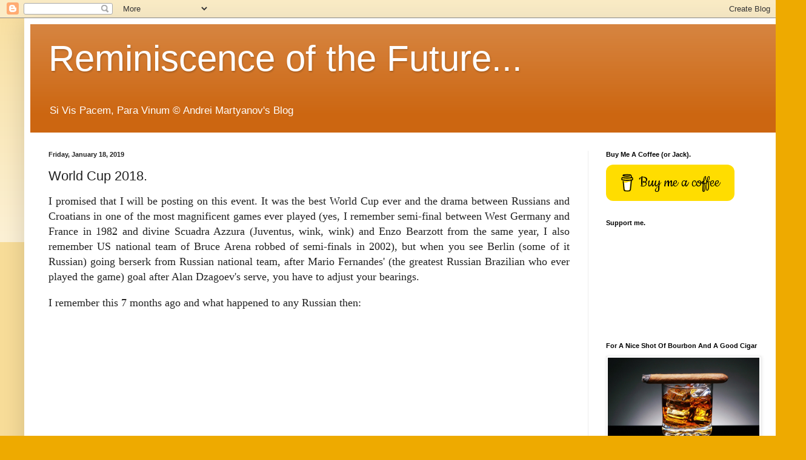

--- FILE ---
content_type: text/html; charset=UTF-8
request_url: https://smoothiex12.blogspot.com/b/stats?style=BLACK_TRANSPARENT&timeRange=ALL_TIME&token=APq4FmCLZ-oAGpUo9BKSpuzlF89WoljevuusInZqaOwFvJZs47YWWc2_a57dcBVVDEDR3OKV8mFJR89cesyipoEAX4OU6dHeTA
body_size: -7
content:
{"total":89592309,"sparklineOptions":{"backgroundColor":{"fillOpacity":0.1,"fill":"#000000"},"series":[{"areaOpacity":0.3,"color":"#202020"}]},"sparklineData":[[0,63],[1,86],[2,74],[3,70],[4,55],[5,69],[6,70],[7,93],[8,83],[9,77],[10,80],[11,88],[12,100],[13,96],[14,78],[15,75],[16,81],[17,86],[18,81],[19,80],[20,67],[21,72],[22,64],[23,66],[24,91],[25,83],[26,74],[27,70],[28,70],[29,57]],"nextTickMs":1489}

--- FILE ---
content_type: text/html; charset=utf-8
request_url: https://disqus.com/embed/comments/?base=default&f=httpsmoothiex12blogspotcom&t_u=http%3A%2F%2Fsmoothiex12.blogspot.com%2F2019%2F01%2Fworld-cup-2018.html&t_d=%0A%0AReminiscence%20of%20the%20Future...%20%20%20%20%20%0A%0A&t_t=%0A%0AReminiscence%20of%20the%20Future...%20%20%20%20%20%0A%0A&s_o=default
body_size: 4842
content:
<!DOCTYPE html>

<html lang="en" dir="ltr" class="not-supported type-">

<head>
    <title>Disqus Comments</title>

    
    <meta name="viewport" content="width=device-width, initial-scale=1, maximum-scale=1, user-scalable=no">
    <meta http-equiv="X-UA-Compatible" content="IE=edge"/>

    <style>
        .alert--warning {
            border-radius: 3px;
            padding: 10px 15px;
            margin-bottom: 10px;
            background-color: #FFE070;
            color: #A47703;
        }

        .alert--warning a,
        .alert--warning a:hover,
        .alert--warning strong {
            color: #A47703;
            font-weight: bold;
        }

        .alert--error p,
        .alert--warning p {
            margin-top: 5px;
            margin-bottom: 5px;
        }
        
        </style>
    
    <style>
        
        html, body {
            overflow-y: auto;
            height: 100%;
        }
        

        #error {
            display: none;
        }

        .clearfix:after {
            content: "";
            display: block;
            height: 0;
            clear: both;
            visibility: hidden;
        }

        
    </style>

</head>
<body>
    

    
    <div id="error" class="alert--error">
        <p>We were unable to load Disqus. If you are a moderator please see our <a href="https://docs.disqus.com/help/83/"> troubleshooting guide</a>. </p>
    </div>

    
    <script type="text/json" id="disqus-forumData">{"session":{"canModerate":false,"audienceSyncVerified":false,"canReply":true,"mustVerify":false,"recaptchaPublicKey":"6LfHFZceAAAAAIuuLSZamKv3WEAGGTgqB_E7G7f3","mustVerifyEmail":false},"forum":{"aetBannerConfirmation":null,"founder":"67639058","twitterName":null,"commentsLinkOne":"1 Comment","guidelines":null,"disableDisqusBrandingOnPolls":false,"commentsLinkZero":"0 Comments","disableDisqusBranding":false,"id":"httpsmoothiex12blogspotcom","createdAt":"2015-02-07T23:12:07.006792","category":"News","aetBannerEnabled":false,"aetBannerTitle":null,"raw_guidelines":null,"initialCommentCount":null,"votingType":null,"daysUnapproveNewUsers":null,"installCompleted":true,"moderatorBadgeText":"","commentPolicyText":null,"aetEnabled":false,"channel":null,"sort":4,"description":null,"organizationHasBadges":true,"newPolicy":true,"raw_description":null,"customFont":null,"language":"en","adsReviewStatus":1,"commentsPlaceholderTextEmpty":null,"daysAlive":0,"forumCategory":{"date_added":"2016-01-28T01:54:31","id":7,"name":"News"},"linkColor":null,"colorScheme":"auto","pk":"3446943","commentsPlaceholderTextPopulated":null,"permissions":{},"commentPolicyLink":null,"aetBannerDescription":null,"favicon":{"permalink":"https://disqus.com/api/forums/favicons/httpsmoothiex12blogspotcom.jpg","cache":"//a.disquscdn.com/1768293611/images/favicon-default.png"},"name":"http://smoothiex12.blogspot.com/","commentsLinkMultiple":"{num} Comments","settings":{"threadRatingsEnabled":false,"adsDRNativeEnabled":false,"behindClickEnabled":false,"disable3rdPartyTrackers":false,"adsVideoEnabled":false,"adsProductVideoEnabled":false,"adsPositionBottomEnabled":true,"ssoRequired":false,"contextualAiPollsEnabled":false,"unapproveLinks":false,"adsPositionRecommendationsEnabled":true,"adsEnabled":true,"adsProductLinksThumbnailsEnabled":true,"hasCustomAvatar":false,"organicDiscoveryEnabled":true,"adsProductDisplayEnabled":false,"adsProductLinksEnabled":true,"audienceSyncEnabled":false,"threadReactionsEnabled":true,"linkAffiliationEnabled":false,"adsPositionAiPollsEnabled":false,"disableSocialShare":false,"adsPositionTopEnabled":true,"adsProductStoriesEnabled":false,"sidebarEnabled":false,"adultContent":false,"allowAnonVotes":false,"gifPickerEnabled":true,"mustVerify":true,"badgesEnabled":false,"mustVerifyEmail":true,"allowAnonPost":true,"unapproveNewUsersEnabled":false,"mediaembedEnabled":true,"aiPollsEnabled":false,"userIdentityDisabled":false,"adsPositionPollEnabled":false,"discoveryLocked":false,"validateAllPosts":false,"adsSettingsLocked":false,"isVIP":false,"adsPositionInthreadEnabled":true},"organizationId":2525261,"typeface":"auto","url":"","daysThreadAlive":0,"avatar":{"small":{"permalink":"https://disqus.com/api/forums/avatars/httpsmoothiex12blogspotcom.jpg?size=32","cache":"//a.disquscdn.com/1768293611/images/noavatar32.png"},"large":{"permalink":"https://disqus.com/api/forums/avatars/httpsmoothiex12blogspotcom.jpg?size=92","cache":"//a.disquscdn.com/1768293611/images/noavatar92.png"}},"signedUrl":""}}</script>

    <div id="postCompatContainer"><div class="comment__wrapper"><div class="comment__name clearfix"><img class="comment__avatar" src="https://c.disquscdn.com/uploads/users/13797/3612/avatar92.jpg?1438169133" width="32" height="32" /><strong><a href="">Anja Boettcher</a></strong> &bull; 7 years ago
        </div><div class="comment__content"><p>Did celebrations in Berlin follow a Russian or the Croatian goal? There are way more Russians, Russian Germans and eastern German Russia fans in Berlin than Croatians. Saw as well many Russia flags during games here, in the Ruhr area. We have as well a Russian supermarket around the corner.</p><p>That is why politics today seem surreal: From 1992 allthrough the decade around the millenium, they battered the ME - and they have now 900 000 traumatised war victims here. They battered Yugoslavia and still escalate on the Balkan, and we have 2.5 million people from there here. I can experience current tensions between Kosovo-Albanians and Serbia in German classrooms! We have around 3.5 people here who originate from the SU, mainly from Russia and Russian-Germans from Kazakhstan (as many have married non-Russian, people living in German-Russian families are about 5 million, as many as people from Turkey) and they now escalate in relations to Russia.</p><p>And then they are surprised that their escalation politics lead to the erosion of society and a giant legitimacy crisis of political and media elites?</p><p>It is dynamite under our socieity. Is it intended to blow us up - even before there is any war? Or are they blind? <br>Or do they seriously think we do not communicate?<br>How can they think they can spread all these imbecile lies, if there are so many people around who can tell us different stories?</p><p>In case of Russia, there are, apart from people originating from there, hundredthousands of people with contacts to the country in business, universities, school exchanges or tourism.</p><p>How could any of them remotely think that escalation was in people's interest?<br>How can they think they represent us, if they continue escalation?</p><p>I wonder how much of the mess is due to satanic cynism and how much to pure idiocy and ignorance in the sociatal circles who consider themselves to be "elites".</p></div></div><div class="comment__wrapper"><div class="comment__name clearfix"><img class="comment__avatar" src="https://c.disquscdn.com/uploads/users/6763/9058/avatar92.jpg?1382716990" width="32" height="32" /><strong><a href="">smoothieX12 .</a></strong> &bull; 7 years ago
        </div><div class="comment__content"><blockquote>Did celebrations in Berlin follow a Russian or the Croatian goal?</blockquote><p></p><p>Russian. It is the same goal, just one is reaction from some gigantic sports bar in St.Pete I believe, another from Berlin. FYI, there is a huge following of German football and Mannschaft in Russia, not to mention the fact that not even Bavaraia but Borussia Dortmund was followed fanatically while universally adored by Russian fans Jurgen Klopp was head coach there. He trains Liverpool now.</p></div></div><div class="comment__wrapper"><div class="comment__name clearfix"><img class="comment__avatar" src="//a.disquscdn.com/1768293611/images/noavatar92.png" width="32" height="32" /><strong><a href="">Whoever</a></strong> &bull; 7 years ago
        </div><div class="comment__content"><p>Klopp is one crazy motherfucker. Absolutely love the guy.</p></div></div><div class="comment__wrapper"><div class="comment__name clearfix"><img class="comment__avatar" src="https://c.disquscdn.com/uploads/users/6763/9058/avatar92.jpg?1382716990" width="32" height="32" /><strong><a href="">smoothieX12 .</a></strong> &bull; 7 years ago
        </div><div class="comment__content"><p>One of the greatest personalities who ever represented the beautiful game.</p></div></div><div class="comment__wrapper"><div class="comment__name clearfix"><img class="comment__avatar" src="https://c.disquscdn.com/uploads/users/13797/3612/avatar92.jpg?1438169133" width="32" height="32" /><strong><a href="">Anja Boettcher</a></strong> &bull; 7 years ago
        </div><div class="comment__content"><p>Fine - Russian preference of Borussia Dormund over Bavaria Munich. Old working class club (our neigbour city, 20 minutes from my place btw) like Liverpool in England. (Prefer as well rough-northern English to the arrogant English south.) So Klopp still deals with the same milieu on the island he knows from here.</p></div></div><div class="comment__wrapper"><div class="comment__name clearfix"><img class="comment__avatar" src="//a.disquscdn.com/1768293611/images/noavatar92.png" width="32" height="32" /><strong><a href="">Arctic_Fox</a></strong> &bull; 7 years ago
        </div><div class="comment__content"><p>Aaah... Liverpool.  Brings back memories. “You’ll Never Walk Alone!”</p></div></div><div class="comment__wrapper"><div class="comment__name clearfix"><img class="comment__avatar" src="https://c.disquscdn.com/uploads/users/32633/734/avatar92.jpg?1561360065" width="32" height="32" /><strong><a href="">AOC</a></strong> &bull; 7 years ago
        </div><div class="comment__content"><p>The russian world cop is the best world cup i ever seen in years.. congrats to the russian people for showing the world that russian reality is far far better than the media propaganda..</p></div></div><div class="comment__wrapper"><div class="comment__name clearfix"><img class="comment__avatar" src="https://c.disquscdn.com/uploads/users/18167/4195/avatar92.jpg?1565916154" width="32" height="32" /><strong><a href="">Stena Impero</a></strong> &bull; 7 years ago
        </div><div class="comment__content"><p>the whole world understand that 'football' means a sport about a ball and moved around by foot.. not carried and thrown by hand</p></div></div><div class="comment__wrapper"><div class="comment__name clearfix"><img class="comment__avatar" src="//a.disquscdn.com/1768293611/images/noavatar92.png" width="32" height="32" /><strong><a href="">Whoever</a></strong> &bull; 7 years ago
        </div><div class="comment__content"><p>Yup!<br><a href="https://disq.us/url?url=https%3A%2F%2Fpics.me.me%2Ffootball-handegg-emirate-hand-foot-ball-egg-not-soccer-not-17554237.png%3Ao_7naheXiQbl5Rar7BU6uJfJpII&amp;cuid=3446943" rel="nofollow noopener" target="_blank" title="https://pics.me.me/football-handegg-emirate-hand-foot-ball-egg-not-soccer-not-17554237.png">https://pics.me.me/football...</a></p></div></div><div class="comment__wrapper"><div class="comment__name clearfix"><img class="comment__avatar" src="https://c.disquscdn.com/uploads/users/6763/9058/avatar92.jpg?1382716990" width="32" height="32" /><strong><a href="">smoothieX12 .</a></strong> &bull; 7 years ago
        </div><div class="comment__content"><p>Truth to be told but Soccer is British in its origin and it migrated to the US as such.</p></div></div><div class="comment__wrapper"><div class="comment__name clearfix"><img class="comment__avatar" src="//a.disquscdn.com/1768293611/images/noavatar92.png" width="32" height="32" /><strong><a href="">Whoever</a></strong> &bull; 7 years ago
        </div><div class="comment__content"><p>Oh, come on. Stop being so nitpickin, Smoothie. You get the point. ;)</p></div></div><div class="comment__wrapper"><div class="comment__name clearfix"><img class="comment__avatar" src="https://c.disquscdn.com/uploads/users/6763/9058/avatar92.jpg?1382716990" width="32" height="32" /><strong><a href="">smoothieX12 .</a></strong> &bull; 7 years ago
        </div><div class="comment__content"><p>OK;-))</p></div></div><div class="comment__wrapper"><div class="comment__name clearfix"><img class="comment__avatar" src="https://c.disquscdn.com/uploads/users/6763/9058/avatar92.jpg?1382716990" width="32" height="32" /><strong><a href="">smoothieX12 .</a></strong> &bull; 7 years ago
        </div><div class="comment__content"><p>You may have touched the nerve here for many Americans, but to the best of my knowledge a noble sport of Rugby (from which obviously American football originated) has a full name of Rugby Football.</p></div></div><div class="comment__wrapper"><div class="comment__name clearfix"><img class="comment__avatar" src="//a.disquscdn.com/1768293611/images/noavatar92.png" width="32" height="32" /><strong><a href="">Peter Williams</a></strong> &bull; 7 years ago
        </div><div class="comment__content"><p>Try living in a country with four codes of football - Soccer, Rugby League, Rugby Union and Australian Rules.  The main naval training base was located in Victoria, so no matter where you came from you were introduced to VFL which Aussie Rules was originally called. And VFL was not a sport but a religion.</p></div></div><div class="comment__wrapper"><div class="comment__name clearfix"><img class="comment__avatar" src="https://c.disquscdn.com/uploads/users/6763/9058/avatar92.jpg?1382716990" width="32" height="32" /><strong><a href="">smoothieX12 .</a></strong> &bull; 7 years ago
        </div><div class="comment__content"><p>Aussie Football is mad. I never could understand the round field thing but it is brutal.</p></div></div></div>


    <div id="fixed-content"></div>

    
        <script type="text/javascript">
          var embedv2assets = window.document.createElement('script');
          embedv2assets.src = 'https://c.disquscdn.com/embedv2/latest/embedv2.js';
          embedv2assets.async = true;

          window.document.body.appendChild(embedv2assets);
        </script>
    



    
</body>
</html>
